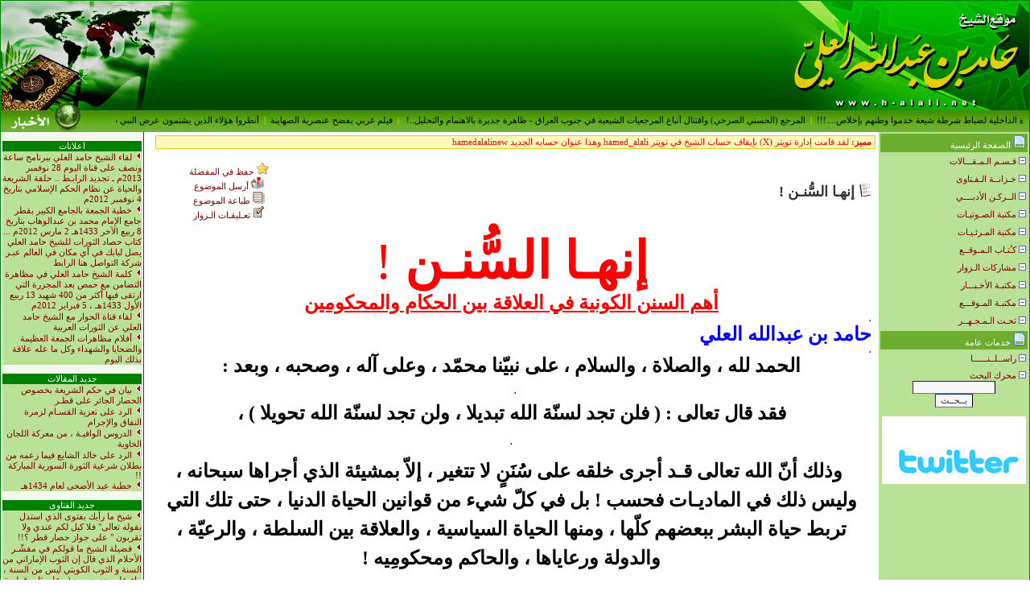

--- FILE ---
content_type: text/html
request_url: http://h-alali.net/m_open.php?id=ceee5b20-aa6f-11e2-814b-1666bf8a76b0
body_size: 43955
content:
<html dir="rtl">
<head>
<meta http-equiv="Content-Type" content="text/html; charset=windows-1256">
<META HTTP-EQUIV="Pragma" CONTENT="no-cache">
<meta http-equiv="Content-Language" content="ar-kw">
<title>:::. موقع الشيخ حامد بن عبدالله العلي .:::</title>
	<STYLE>
TD
{ font-family: MS Sans Serif;
  font-size: 8pt;
  color: #373535;
}
A:link {
 font-size : 8pt; color : #800000; FONT-FAMILY: MS Sans Serif; TEXT-DECORATION: none
}
A:visited {
 font-size : 8pt; color : #800000; FONT-FAMILY: MS Sans Serif;; TEXT-DECORATION: none
}
A:hover {
 font-size : 8pt; color : #ff8000; FONT-FAMILY: MS Sans Serif; TEXT-DECORATION: underline
}
 
body {
    scrollbar-face-color:#F2F2F2;
 scrollbar-highlight-color:#F2F2F2;
 scrollbar-3dlight-color:#FFFFFF;
 scrollbar-darkshadow-color:#9B9B9B;
 scrollbar-shadow-color:#F2F2F2;
 scrollbar-arrow-color:#9B9B9B;
 scrollbar-track-color:#E2E2E2;
 font-family: Tahoma;
 font-size:  x-small;
 font-weight: normal;
}
 
BODY { 
font-size : 8pt; color : #373535; FONT-FAMILY: MS Sans Serif;
 
}
INPUT ,SELECT, TEXTAREA {
 BORDER-RIGHT: 1px outset #373535; BORDER-TOP: 1px outset #003366; FONT-WEIGHT: normal; FONT-SIZE: 11px; BORDER-LEFT: 1px outset #373535; COLOR: #373535; BORDER-BOTTOM: 1px outset #cccccc; FONT-FAMILY: MS Sans Serif; BACKGROUND-COLOR: #f7f7f7
}
 

	</STYLE>  </head>
<body topmargin="0" bgcolor="#FFFFFF" leftmargin="0" rightmargin="0" bottommargin="0">

<script>

 function isEmpty(str)
    {
        var i;
        var len;
        if( str == null )
            return true;

        len = str.length;
        for( var i=0; i<len; i++ )
           {
            if( str.charAt(i) != ' ')
                return false;
        }

        return true;
    }
 </script>
 
 <script>
   
function check4()
    {
        searchw = document.fullsearch.search_text.value;
        searchlen = document.fullsearch.search_text.value.length;
    
        if( isEmpty(searchw))
            {
            alert('الرجاء ادخل كلمة البحث المطلوبة بشرط أن لا تقل عن 4 أحرف');
       document.fullsearch.search_text.focus();
            return false;
            }
            
        if( searchlen < 4)
            {
            alert('كلمة البحث قصيرة جداً ، الرجاء ادخال كلمة لا تقل عن 4 أحرف');
       document.fullsearch.search_text.focus();
            return false;
            }
            
           }

</script>

<div align="right">
<table border="1" width="100%" id="table1" cellpadding="0" style="border-collapse: collapse" bordercolor="#008000">
<tr>
<td>

<table border="0" width="100%" id="table2" cellspacing="0" cellpadding="0">
<tr>
<td width="328" background="images/index_02.gif">
<img border="0" src="images/index_06.gif" width="93" height="136"><img border="0" src="images/index_05.gif" width="96" height="136"><img border="0" src="images/index_04.gif" width="139" height="136"></td>
<td background="images/index_02.gif">&nbsp;</td>
<td background="images/index_02.gif" width="266">
<p align="left">
<img border="0" src="images/index_01.gif" width="266" height="136"></td>
</tr>
</table>

<table border="0" width="100%" id="table3" style="border-collapse: collapse" cellspacing="0" cellpadding="0">
<tr>
<td background="images/index_08.gif" dir="ltr" valign="middle">
&nbsp;<marquee direction="right" scrolldelay="120" onmouseover="this.stop();" onmouseout="this.start();" style="color: #E4D101" width="99%"><a href="n_open.php?id=e5339e1e-37b4-11e2-9f70-f64b92fc3822" target="_blank"><font color=black dir=rtl>انتقلت الأخبار إلى حساب التويتر حيث ننشر هناك على حساب الشيخ ما يستجـد والله الموفق</font></a>&nbsp; <b>|</b> &nbsp;<a href="n_open.php?id=cdc05344-0e33-11e2-a1b5-d1f76207fcdc" target="_blank"><font color=black dir=rtl>انتقلت الأخبار إلى حساب التويتر حيث ننشر هناك على حساب الشيخ ما يستجـد والله الموفق</font></a>&nbsp; <b>|</b> &nbsp;<a href="n_open.php?id=c5a1d88a-de23-11e1-bd82-476a41065ab4" target="_blank"><font color=black dir=rtl>انتقلت الأخبار إلى حساب التويتر حيث ننشر هناك على حساب الشيخ ما يستجـد والله الموفق</font></a>&nbsp; <b>|</b> &nbsp;<a href="n_open.php?id=f57e24a8-d0f6-11e1-bd82-476a41065ab4" target="_blank"><font color=black dir=rtl>انتقلت الأخبار إلى حساب التويتر حيث ننشر هناك على حساب الشيخ ما يستجـد والله الموفق</font></a>&nbsp; <b>|</b> &nbsp;<a href="n_open.php?id=769dc8dc-80ce-11e1-ac49-09a213761a1e" target="_blank"><font color=black dir=rtl>انتقلت الأخبار إلى حساب التويتر حيث ننشر هناك على حساب الشيخ ما يستجـد والله الموفق</font></a>&nbsp; <b>|</b> &nbsp;<a href="n_open.php?id=6a7c45e4-6f8d-11e1-ac49-09a213761a1e" target="_blank"><font color=black dir=rtl>أنظروا هؤلاء الذين يشتمون عرض النبي صلى الله عليه وسلم ، في شمال شرق إيران يزورون مقابر عليها الشواهد : أعضاء تناسلية وعلى بعض الأضرحة صورة الخميني !!</font></a>&nbsp; <b>|</b> &nbsp;<a href="n_open.php?id=ebd74aa4-683e-11e1-ac49-09a213761a1e" target="_blank"><font color=black dir=rtl>فيلم غربي يفضح عنصرية الصهاينة</font></a>&nbsp; <b>|</b> &nbsp;<a href="n_open.php?id=d31a3706-371a-11e1-a1c4-e5cc502ceb18" target="_blank"><font color=black dir=rtl>المرجع (الحسني الصرخي) واقتتال أتباع المرجعيات الشيعية في جنوب العراق - ظاهرة جديرة بالاهتمام والتحليل..! </font></a>&nbsp; <b>|</b> &nbsp;<a href="n_open.php?id=9d00e916-aa4e-11e0-9093-21acfbe486f2" target="_blank"><font color=black dir=rtl>بربكم ماذا أقول للإمام الخميني يوم القيامة؟ هذا ما قاله عدنان الأسدي وكيل وزارة الداخلية لضباط شرطة شيعة خدموا وطنهم بإخلاص....!!!</font></a>&nbsp; <b>|</b> &nbsp;<a href="n_open.php?id=0a5949c2-7f3e-11e0-8c00-dfe4d99352e4" target="_blank"><font color=black dir=rtl>(حسن نصر اللاة) يقول: مايحدث في حمص المنكوبة هو مجرد فبركات إعلامية..! - تفضل شوف الفلم يا أعمى البصر والبصيرة.. تحذير: مشاهد مؤلمة</font></a>&nbsp; <b>|</b> &nbsp;<a href="n_open.php?id=f264be62-2b11-11e0-979f-cf6fbd66c7b2" target="_blank"><font color=black dir=rtl>شهادة شاهد عيان شارك في مذبحة حماة</font></a>&nbsp; <b>|</b> &nbsp;</marquee></td>
<td width="73" valign="top" background="images/index_08.gif" dir="ltr">
<img border="0" src="images/index_07.gif" width="140" height="27"></td>
</tr>
</table>

<table border="0" width="100%" id="table4" cellpadding="0" cellspacing="0">
<tr>
<td width="135" align="right" valign="top" bgcolor="#BAE296">

<table border="0" width="135" id="table6" cellpadding="2">
<tr>
<td height="20" bgcolor="#6DAE30">
<img border="0" src="images/page_green.png" width="16" height="16">&nbsp;<a href="/"><font color="#FFFFFF">الصفحة الرئيسية</font></a></td>
</tr>
<tr>
<td height="20">
<img border="0" src="images/b_minus.png" width="9" height="9">&nbsp;<a href="m_index.php">قـسـم الـمـقـــالات</a></td>
</tr>
<tr>
<td height="20">
<img border="0" src="images/b_minus.png" width="9" height="9">&nbsp;<a href="f_index.php">خـزانــة الـفـتاوى</a></td>
</tr>
<tr>
<td height="20">
<img border="0" src="images/b_minus.png" width="9" height="9">&nbsp;<a href="q_index.php">الــركـن الأدبــــي</a></td>
</tr>
<tr>
<td height="20">
<img border="0" src="images/b_minus.png" width="9" height="9">&nbsp;<a href="snd_index.php">مكتبة الصـوتيـات</a></td>
</tr>
<tr>
<td height="20">
<img border="0" src="images/b_minus.png" width="9" height="9">&nbsp;<a href="vid_index.php">مكتبة المـرئـيـات</a></td>
</tr>
<tr>
<td height="20">
<img border="0" src="images/b_minus.png" width="9" height="9">&nbsp;<a href="z2_index.php">كـُتـاب الـمـوقــع</td>
</tr>
<tr>
<td height="20">
<img border="0" src="images/b_minus.png" width="9" height="9">&nbsp;<a href="z_index.php">مشاركات الـزوار</td>
</tr>
<tr>
<td height="20">
<img border="0" src="images/b_minus.png" width="9" height="9">&nbsp;<a href="n_index.php">مكتبـة الأخـبـــار</td>
</tr>
<tr>
<td height="20">
<img border="0" src="images/b_minus.png" width="9" height="9">&nbsp;<a href="b_index.php">مكتبـة المـوقـــع</td>
</tr>
<tr>
<td height="20">
<img border="0" src="images/b_minus.png" width="9" height="9">&nbsp;<a href="j_index.php">تحـت الـمـجـهــر</td>
</tr>

<tr>
<td height="20" bgcolor="#6DAE30">
<img border="0" src="images/page_green.png" width="16" height="16">&nbsp;<font color="#FFFFFF">خدمات عامة</font></td>
</tr>
<tr>
<td height="20">
<img border="0" src="images/b_minus.png" width="9" height="9">&nbsp;<a href="contact.php">راســلــنــــــا</a></td>
</tr>
<tr>
<td height="20">
<img border="0" src="images/b_minus.png" width="9" height="9">&nbsp;<a href="#">محرك البحث</a>


<div align="center">
	<table border="0" width="100%" cellpadding="0" style="border-collapse: collapse">
		<tr>
			<td align="center">
			<form method="POST" action="search.php" name="fullsearch" onsubmit="return check4()">
				<p><input type="text" name="search_text" size="15"><br>
				<input type="submit" value="بــحــث" name="B1"></p>
			</form>
			</td>
		</tr>
		<tr>
			<td align="center">
			 <a href="http://twitter.com/Hamed_Alali" target="_blank"> <img border="0" src="images/twitter_salafsoft.gif"> </a>
			</td>
		</tr>
	</table>

</div>




</td>
</tr>
</table>

</td>
<td align="right" valign="top">

<table border="0" width="99%" id="table5" cellpadding="2">
<tr>
<td>
<table border="1" width="100%" id="table9" cellspacing="1" bgcolor="#FFFABB" bordercolor="#E4D101" style="border-collapse: collapse">
<tr>
<td><font color="#FF0000"><b>&nbsp;مميز: </b> لقد قامت إدارة تويتر (X) بإيقاف حساب الشيخ في تويتر hamed_alali
وهذا عنوان حسابه الجديد
hamedalalinew</font></td>
</tr>
</table>
</td>
</tr>
</table>
<br><table border="0" width="100%" id="table1" cellpadding="0">
<tr>
<td align="right"><span lang="ar-sa">&nbsp;
<img border="0" src="images/icon1.gif" width="16" height="16">&nbsp;
</span><b><font face="Arial" size="4">إنهـا السُّنـن !</font></b></td>
<td align="right" valign="top" width="207">
<p align="center">
<img border="0" src="images/icon_favorites.gif" width="15" height="15">
<span lang="ar-sa"><a href="#" onclick="window.external.AddFavorite(location.href, 'إنهـا السُّنـن !');" style="cursor:hand">حفظ في المفضلة</a><br>
</span>
<img border="0" src="images/icon_tell.gif" width="16" height="15"><span lang="ar-sa"> 
<a href="sendto.php">أرسل الموضوع</a><br>
</span>
<img border="0" src="images/icon_print.gif" width="15" height="15"><span lang="ar-sa"> 
<a href="m_print.php?id=ceee5b20-aa6f-11e2-814b-1666bf8a76b0" target="_blank">طباعة الموضوع</a></span>
<br>
<img border="0" src="images/icon3.gif" width="16" height="15"><span lang="ar-sa"> 
<a href="#comments" target="_self">تعـليقـات الـزوار</a>
</span>
</td>
</tr>
</table>
<br>
<div align="center"><table border="0" width="98%" id="table1" cellspacing="0" cellpadding="0" style="border-collapse: collapse" bordercolor="#808080"><tr><td align="right" valign="top"><div dir="rtl" align="center"><strong><span style="FONT-FAMILY: 'Traditional Arabic'; COLOR: red; FONT-SIZE: 48pt">إنهـا السُّنـن</span></strong><span style="FONT-FAMILY: 'Traditional Arabic'; FONT-SIZE: 48pt"> <span style="COLOR: red">!</span></span></div>
<div dir="rtl" align="center"><span style="FONT-FAMILY: 'Traditional Arabic'; FONT-SIZE: 48pt"><span style="COLOR: red"><strong><font size="5"><u>أهم السنن الكونية&nbsp;في&nbsp;العلاقة بين الحكام والمحكومين</u></font></strong></span></span></div>
<div dir="rtl" align="center">
<div dir="rtl" align="right">
<div dir="rtl" align="right"><span style="FONT-FAMILY: 'Traditional Arabic'; FONT-SIZE: 48pt"><strong><span style="FONT-FAMILY: 'Traditional Arabic'; COLOR: blue; FONT-SIZE: 18pt"><font size="1">.</font></span></strong></span></div>
<div dir="rtl" align="right"><span style="FONT-FAMILY: 'Traditional Arabic'; FONT-SIZE: 48pt"><strong><span style="FONT-FAMILY: 'Traditional Arabic'; COLOR: blue; FONT-SIZE: 18pt">حامد بن عبدالله العلي</span></strong></span></div>
<div dir="rtl" align="right"><span style="FONT-FAMILY: 'Traditional Arabic'; FONT-SIZE: 48pt"><strong><span style="FONT-FAMILY: 'Traditional Arabic'; COLOR: blue; FONT-SIZE: 18pt"><font size="1">.</font></span></strong></span></div>
<div dir="rtl" align="center"><strong><span style="FONT-FAMILY: 'Traditional Arabic'; COLOR: black; FONT-SIZE: 18pt">الحمد لله ، والصلاة ، والسلام ، على نبيّنا محمّد ، وعلى آله ، وصحبه ، وبعد :</span></strong></div>
<div dir="rtl" align="center"><strong><span style="FONT-FAMILY: 'Traditional Arabic'; COLOR: black; FONT-SIZE: 18pt"><font size="1">.</font>&nbsp;</span></strong><strong>&nbsp;</strong></div>
<div style="TEXT-ALIGN: center; LINE-HEIGHT: 150%" dir="rtl" align="center"><strong><span style="LINE-HEIGHT: 150%; FONT-FAMILY: 'Traditional Arabic'; COLOR: black; FONT-SIZE: 18pt">فقد قال تعالى : ( فلن تجد لسنّة الله تبديلا ، ولن تجد لسنّة الله تحويلا )&nbsp;،</span></strong></div>
<div style="TEXT-ALIGN: center; LINE-HEIGHT: 150%" dir="rtl" align="center"><strong><span style="LINE-HEIGHT: 150%; FONT-FAMILY: 'Traditional Arabic'; COLOR: black; FONT-SIZE: 18pt"><font size="1">.</font></span></strong></div>
<div style="TEXT-ALIGN: center; LINE-HEIGHT: 150%" dir="rtl" align="center"><strong><span style="LINE-HEIGHT: 150%; FONT-FAMILY: 'Traditional Arabic'; COLOR: black; FONT-SIZE: 18pt">&nbsp;وذلك أنّ الله تعالى قـد أجرى خلقه على سُنَنٍ لا تتغير ،&nbsp;إلاّ بمشيئة الذي أجراها سبحانه ، وليس ذلك في الماديـات فحسب ! </span></strong><strong><span style="LINE-HEIGHT: 150%; FONT-FAMILY: 'Traditional Arabic'; COLOR: black; FONT-SIZE: 18pt">بل في كلّ شيء من قوانين الحياة الدنيا ، حتى تلك التي تربط حياة البشر ببعضهم كلّها ، ومنها الحياة السياسية ، والعلاقة بين السلطة ، والرعيّة ، والدولة ورعاياها ، والحاكم ومحكومِيه ! </span></strong></div>
<div style="TEXT-ALIGN: center; LINE-HEIGHT: 150%" dir="rtl" align="center"><strong><span style="LINE-HEIGHT: 150%; FONT-FAMILY: 'Traditional Arabic'; COLOR: black; FONT-SIZE: 18pt"><font size="1">.</font></span></strong></div>
<div style="TEXT-ALIGN: center; LINE-HEIGHT: 150%" dir="rtl" align="center"><strong><span style="LINE-HEIGHT: 150%; FONT-FAMILY: 'Traditional Arabic'; COLOR: black; FONT-SIZE: 18pt">ولاريب أنّ من أعظم أسباب النجاح ، معرفة سنن الله في الحياة ، والتفاعل معها انسجاما ، أخذاً بها ، واستعمالاً لها ، وبناء المشاريع على أساسها.</span></strong></div>
<div style="TEXT-ALIGN: center; LINE-HEIGHT: 150%" dir="rtl" align="center"><strong>&nbsp;</strong></div>
<div style="TEXT-ALIGN: center; LINE-HEIGHT: 150%" dir="rtl" align="center"><strong><span style="LINE-HEIGHT: 150%; FONT-FAMILY: 'Traditional Arabic'; COLOR: black; FONT-SIZE: 18pt">ولهذا قال تعالى عن ذي القرنين ( إنـّا مكنـّا له في الأرض ، وآتيناه من كلّ شيء سبباً ) ، وإنمـّا مُكّن في الأرض ، لما أعطي أسباب التمكين .</span></strong></div>
<div style="TEXT-ALIGN: center; LINE-HEIGHT: 150%" dir="rtl" align="center"><strong><span style="LINE-HEIGHT: 150%; FONT-FAMILY: 'Traditional Arabic'; COLOR: black; FONT-SIZE: 18pt"><font size="1">.</font></span></strong></div>
<div style="TEXT-ALIGN: center; LINE-HEIGHT: 150%" dir="rtl" align="center"><strong><span style="LINE-HEIGHT: 150%; FONT-FAMILY: 'Traditional Arabic'; COLOR: black; FONT-SIZE: 18pt">وليت شعري ، كم يخطيء المتحمّسون المخلصون من بناة المشاريع الإسلامية ، &nbsp;عندما يقول قائلهم : ( نحن أقمنا هذا لنصر الدين ولرفع كلمة الله ، ولن يسقط ) ، متناسين أو غافلين ، عن أنّ الله تعالى لاينصر من فرّط بالأسباب ، وأضاع الإستفادة من وسائل العصر ، ومن أسباب القوة فيه ، التي تسبقها قراءةٌ واعية لواقعـه&nbsp;</span></strong></div>
<div style="TEXT-ALIGN: center; LINE-HEIGHT: 150%" dir="rtl" align="center"><strong><span style="LINE-HEIGHT: 150%; FONT-FAMILY: 'Traditional Arabic'; COLOR: black; FONT-SIZE: 18pt"><font size="1">.</font></span></strong></div>
<div style="TEXT-ALIGN: center; LINE-HEIGHT: 150%" dir="rtl" align="center"><strong><span style="LINE-HEIGHT: 150%; FONT-FAMILY: 'Traditional Arabic'; COLOR: black; FONT-SIZE: 18pt">ولقد رأى خالد بن الوليد رضي الله عنه أنّ أسباب النصر في مؤتة ، غير مواتية ، فآثر الإنسحاب من المعركة ، لمستقبل يكون فيه الإسلام أعظم قوة ، وأقدر ، فكان ما فعله خالد نصراً ، وسماه النبيُّ صلى الله عليه وسلم حينئذ ، سيف الله المسلول ،</span></strong></div>
<div style="TEXT-ALIGN: center; LINE-HEIGHT: 150%" dir="rtl" align="center"><strong><span style="LINE-HEIGHT: 150%; FONT-FAMILY: 'Traditional Arabic'; COLOR: black; FONT-SIZE: 18pt"><font size="1">.</font></span></strong></div>
<div style="TEXT-ALIGN: center; LINE-HEIGHT: 150%" dir="rtl" align="center"><strong><span style="LINE-HEIGHT: 150%; FONT-FAMILY: 'Traditional Arabic'; COLOR: black; FONT-SIZE: 18pt">&nbsp;ولم يقرأ الحسين رضي الله عنه _ وكان من أكرم الناس على الله&nbsp;_&nbsp;المعادلة السياسية قراءةً صحيحة ، فلم يتمَّ أمره ، وقُتل شهيدا بأبي هو أمي !</span></strong></div>
<div style="TEXT-ALIGN: center; LINE-HEIGHT: 150%" dir="rtl" align="center"><strong><span style="LINE-HEIGHT: 150%; FONT-FAMILY: 'Traditional Arabic'; COLOR: black; FONT-SIZE: 18pt"><font size="1">.</font></span></strong></div>
<div style="TEXT-ALIGN: center; LINE-HEIGHT: 150%" dir="rtl" align="center"><strong><span style="LINE-HEIGHT: 150%; FONT-FAMILY: 'Traditional Arabic'; COLOR: black; FONT-SIZE: 18pt">فلستم أيها الإسلاميون بخيرٍ من سيف الله المسلول ، ولا أكرم على الله من الحسين ! ، فإن عجزتم عن استكمال أسباب النجاح الكونيّة ، وتخلفتم عن توفير عوامل النصر القدريّة ، فلن تنجح مشاريعكم مهما كان إخلاصكم قويما ، وحماسكم عظيما!</span></strong></div>
<div style="TEXT-ALIGN: center; LINE-HEIGHT: 150%" dir="rtl" align="center"><strong>&nbsp;</strong></div>
<div style="TEXT-ALIGN: center; LINE-HEIGHT: 150%" dir="rtl" align="center"><strong><span style="LINE-HEIGHT: 150%; FONT-FAMILY: 'Traditional Arabic'; COLOR: black; FONT-SIZE: 18pt">هذا .. وليس هذا المقال لسرد أحكام الشريعة في العلاقة بين الحاكم والمحكوم ، بل في ذكر سننٍ كونيـّة ، قدريـّة ، لاتتغيـّر ، ولا تتبدّل ، كموازين الطبيعة التي أقام الله الخلق عليها .</span></strong></div>
<div style="TEXT-ALIGN: center; LINE-HEIGHT: 150%" dir="rtl" align="center"><strong><span style="LINE-HEIGHT: 150%; FONT-FAMILY: 'Traditional Arabic'; COLOR: black; FONT-SIZE: 18pt"><font size="1">.</font></span></strong></div>
<div style="TEXT-ALIGN: center; LINE-HEIGHT: 150%" dir="rtl" align="center"><strong><span style="LINE-HEIGHT: 150%; FONT-FAMILY: 'Traditional Arabic'; COLOR: black; FONT-SIZE: 18pt">وسواء سكت الناس عنها ، أو نطقوا بها ، وسواء كره الحكام أم سخطوا ، هي ماضية في الخليقة ، مضاء القضاء والقدر ، كتعاقب الليل والنهار ، وجريان الشمس والقمر ،</span></strong></div>
<div style="TEXT-ALIGN: center; LINE-HEIGHT: 150%" dir="rtl" align="center"><strong>&nbsp;</strong></div>
<div style="TEXT-ALIGN: center; LINE-HEIGHT: 150%" dir="rtl" align="center"><strong><span style="LINE-HEIGHT: 150%; FONT-FAMILY: 'Traditional Arabic'; COLOR: black; FONT-SIZE: 18pt">وهذه أهمـها :&nbsp;&nbsp;</span></strong></div>
<div dir="rtl"><strong>&nbsp;</strong></div>
<div style="TEXT-ALIGN: center; LINE-HEIGHT: 150%" dir="rtl" align="center"><strong><span style="LINE-HEIGHT: 150%; FONT-FAMILY: 'Traditional Arabic'; FONT-SIZE: 18pt">1ـ ولاءُ الشعب للسلطة على قدر عدلها فيهم ، وأدائها للأمانة ، ولهذا ذكرت آية طاعة ولاة الأمر ، بعد أمرهم بالعدل ، وأداء الأمانة ، في سورة النساء.</span></strong></div>
<div style="TEXT-ALIGN: center; LINE-HEIGHT: 150%" dir="rtl" align="center"><strong><span style="LINE-HEIGHT: 150%; FONT-FAMILY: 'Traditional Arabic'; FONT-SIZE: 18pt"><font size="1">.</font></span></strong></div>
<div style="TEXT-ALIGN: center; LINE-HEIGHT: 150%" dir="rtl" align="center"><strong><span style="LINE-HEIGHT: 150%; FONT-FAMILY: 'Traditional Arabic'; FONT-SIZE: 18pt">2ـ واحترامهم لها ، على قدر احترامها هي لقوانينها ، ( إنما أهلك الذين من قبلكم ، أنهم إذا سرق فيهم الشريف تركوه ، وإن سرق فيهم الضعيف أقاموا عليه الحد ). </span></strong></div>
<div style="TEXT-ALIGN: center; LINE-HEIGHT: 150%" dir="rtl" align="center"><strong><span style="LINE-HEIGHT: 150%; FONT-FAMILY: 'Traditional Arabic'; FONT-SIZE: 18pt"><font size="1">.</font></span></strong></div>
<div style="TEXT-ALIGN: center; LINE-HEIGHT: 150%" dir="rtl" align="center"><strong><span style="LINE-HEIGHT: 150%; FONT-FAMILY: 'Traditional Arabic'; FONT-SIZE: 18pt">والذي نفسي بيده ، لو جمع الحاكم كلّ مفتٍ&nbsp;يتاجر بدينـه&nbsp;، واستأجر كلّ لسان خطيب منافق مفوّه ، ليكْسرَ هذه السنة الكونية ما استطاع إلى ذلك سبيـلا ، وكيف لعمري ينقض سنة الله تعالى&nbsp;؟!! ولكنهم زعماءُ حمقى ، وبطانة من علماء السوء أشد حمقا منهم !</span></strong></div>
<div style="TEXT-ALIGN: center; LINE-HEIGHT: 150%" dir="rtl" align="center"><strong><span style="LINE-HEIGHT: 150%; FONT-FAMILY: 'Traditional Arabic'; FONT-SIZE: 18pt"><font size="1">.</font></span></strong></div>
<div style="TEXT-ALIGN: center; LINE-HEIGHT: 150%" dir="rtl" align="center"><strong><span style="LINE-HEIGHT: 150%; FONT-FAMILY: 'Traditional Arabic'; FONT-SIZE: 18pt">3ـ وما ظهر في السلطة من انحراف سَرى إلى الناس بحسبه ، سريان العدوى في الأجسـاد ، والوباء في البلاد ،</span></strong></div>
<div style="TEXT-ALIGN: center; LINE-HEIGHT: 150%" dir="rtl" align="center"><strong><span style="LINE-HEIGHT: 150%; FONT-FAMILY: 'Traditional Arabic'; FONT-SIZE: 18pt"><font size="1">.</font></span></strong></div>
<div style="TEXT-ALIGN: center; LINE-HEIGHT: 150%" dir="rtl" align="center"><strong><span style="LINE-HEIGHT: 150%; FONT-FAMILY: 'Traditional Arabic'; FONT-SIZE: 18pt">&nbsp;فما تراه في الناس من فساد ، وخيانة ، إنما هو انعكاس عمّا في السلطة ، كما قال الصديق رضي الله عنه لما سُئل : ما بقاؤنا على هذا الأمر ، قال :&nbsp;( ما استقامت لكم أئمتكم ) ، يعني إذا انحرفوا انحرفتم </span></strong></div>
<div style="TEXT-ALIGN: center; LINE-HEIGHT: 150%" dir="rtl" align="center"><strong><span style="LINE-HEIGHT: 150%; FONT-FAMILY: 'Traditional Arabic'; FONT-SIZE: 18pt"><font size="1">.</font></span></strong></div>
<div style="TEXT-ALIGN: center; LINE-HEIGHT: 150%" dir="rtl" align="center"><strong><span style="LINE-HEIGHT: 150%; FONT-FAMILY: 'Traditional Arabic'; FONT-SIZE: 18pt">وقد قال علي رضي الله عنه &nbsp;، لعمر رضي الله عنه : ( عففت فعفّت رعيّتك ، ولو رتعت لرتعوا ) ، كما أورده ابن كثير في البداية والنهاية وغيره ، وقد قيل ( الناس على دين ملوكها ) !&nbsp;&nbsp;</span></strong></div>
<div style="TEXT-ALIGN: center; LINE-HEIGHT: 150%" dir="rtl" align="center"><strong><span style="LINE-HEIGHT: 150%; FONT-FAMILY: 'Traditional Arabic'; FONT-SIZE: 18pt"><font size="1">.</font></span></strong></div>
<div style="TEXT-ALIGN: center; LINE-HEIGHT: 150%" dir="rtl" align="center"><strong><span style="LINE-HEIGHT: 150%; FONT-FAMILY: 'Traditional Arabic'; FONT-SIZE: 18pt">4ـ والظُّلم لايمضي إلاّ إلى مصرعِهِ ، وعقوبته معجّلةٌ في الدنيا ، ولهذا تسقط الدولة الظالمة وإن مسلمة ، وتدوم العادلة وإن كافرة .</span></strong></div>
<div style="TEXT-ALIGN: center; LINE-HEIGHT: 150%" dir="rtl" align="center"><strong><span style="LINE-HEIGHT: 150%; FONT-FAMILY: 'Traditional Arabic'; FONT-SIZE: 18pt"><font size="1">.</font></span></strong></div>
<div style="TEXT-ALIGN: center; LINE-HEIGHT: 150%" dir="rtl" align="center"><strong><span style="LINE-HEIGHT: 150%; FONT-FAMILY: 'Traditional Arabic'; FONT-SIZE: 18pt">5ـ وفطرةُ الناس على بغض الطغيان ، وكراهية الحاكم المستكبر ، وعلى حبِّ العدل ، والخضوع للحاكم المتواضع للرعية المتحـِّبب إليهم ،&nbsp;ولهذا تسقط الأنظمة التي يُزرع في قلوب الناس بغضها ، ولو بعد حين ، وإذا أردت أن تتنبأ بقرب&nbsp;السقوط فقس&nbsp;على ما يُلقى على ألسنة الناس من&nbsp;ألفاظ البغض !&nbsp;ومهما استعملت السلطة من وسائل القمع ، والترهيب ، فلن ينفعها حينئذٍ ، وكم في سقوط فرعون مصر حسني من عبر .</span></strong></div>
<div style="TEXT-ALIGN: center; LINE-HEIGHT: 150%" dir="rtl" align="center"><strong><span style="LINE-HEIGHT: 150%; FONT-FAMILY: 'Traditional Arabic'; FONT-SIZE: 18pt"><font size="1">.</font></span></strong></div>
<div style="TEXT-ALIGN: center; LINE-HEIGHT: 150%" dir="rtl" align="center"><strong><span style="LINE-HEIGHT: 150%; FONT-FAMILY: 'Traditional Arabic'; FONT-SIZE: 18pt">6ـ وكلّما سكت الشعب عن الظالم عوقبوا بطول أمد ظُلْمِه ، وارتفاع تكلفة إزالتهِ ، وهذا معنى قولهم&nbsp;_ وليس بحديث_ ( كما تكونوا&nbsp;يُولىّ عليكم ) أي بسكوتكم عن الظالم تستحقونه جزاء وفاقا !</span></strong></div>
<div style="TEXT-ALIGN: center; LINE-HEIGHT: 150%" dir="rtl" align="center"><strong><span style="LINE-HEIGHT: 150%; FONT-FAMILY: 'Traditional Arabic'; FONT-SIZE: 18pt"><font size="1">.</font></span></strong></div>
<div style="TEXT-ALIGN: center; LINE-HEIGHT: 150%" dir="rtl" align="center"><strong><span style="LINE-HEIGHT: 150%; FONT-FAMILY: 'Traditional Arabic'; FONT-SIZE: 18pt">7ـ والإستبداد مفضٍ إلى سوء العواقب.</span></strong></div>
<div style="TEXT-ALIGN: center; LINE-HEIGHT: 150%" dir="rtl" align="center"><strong><span style="LINE-HEIGHT: 150%; FONT-FAMILY: 'Traditional Arabic'; FONT-SIZE: 18pt"><font size="1">.</font></span></strong></div>
<div style="TEXT-ALIGN: center; LINE-HEIGHT: 150%" dir="rtl" align="center"><strong><span style="LINE-HEIGHT: 150%; FONT-FAMILY: 'Traditional Arabic'; FONT-SIZE: 18pt">8ـ والشورى مفضية إلى حسن العواقب ، حتى في غير الخير ، فإنها تقلّل الشر! كما أخوة يوسف ، تشاوروا فلم يقتلوه وألقوه في الجب !</span></strong></div>
<div style="TEXT-ALIGN: center; LINE-HEIGHT: 150%" dir="rtl" align="center"><strong><span style="LINE-HEIGHT: 150%; FONT-FAMILY: 'Traditional Arabic'; FONT-SIZE: 18pt"><font size="1">.</font>&nbsp;</span></strong></div>
<div style="TEXT-ALIGN: center; LINE-HEIGHT: 150%" dir="rtl" align="center"><strong><span style="LINE-HEIGHT: 150%; FONT-FAMILY: 'Traditional Arabic'; FONT-SIZE: 18pt">ولهذا لما أمر الله بالشـورى ، وسَّطَها بين أعظم ركنين بعد الشهادتين ، إقامة الصلاة ، وإيتاء الزكاة ، ( وأقاموا الصلاة وأمرهم شورى بينهم ومما رزقناهم ينفقون ) ، وجعلها واجبة على أمة الإسلام ، إذ العقول الجماعية أقرب إلى الهدى ، وأدنى إلى الصـواب .</span></strong></div>
<div style="TEXT-ALIGN: center; LINE-HEIGHT: 150%" dir="rtl" align="center"><strong><span style="LINE-HEIGHT: 150%; FONT-FAMILY: 'Traditional Arabic'; FONT-SIZE: 18pt"><font size="1">.</font></span></strong></div>
<div style="TEXT-ALIGN: center; LINE-HEIGHT: 150%" dir="rtl" align="center"><strong><span style="LINE-HEIGHT: 150%; FONT-FAMILY: 'Traditional Arabic'; FONT-SIZE: 18pt">8ـ وثلاثٌ تدورُ على أهلها ، &nbsp;مكر السوء : ( ولايحيق المكر السيّء إلاّ بأهلِهِ) ، والغدر : &nbsp;( ومن نكث فإنما ينكث على نفسه ) ، والبغي : ( يا أيها الناس إنما بغيكم على أنفسكم ) </span></strong></div>
<div style="TEXT-ALIGN: center; LINE-HEIGHT: 150%" dir="rtl" align="center"><strong><span style="LINE-HEIGHT: 150%; FONT-FAMILY: 'Traditional Arabic'; FONT-SIZE: 18pt"><font size="1">.</font></span></strong></div>
<div style="TEXT-ALIGN: center; LINE-HEIGHT: 150%" dir="rtl" align="center"><strong><span style="LINE-HEIGHT: 150%; FONT-FAMILY: 'Traditional Arabic'; FONT-SIZE: 18pt">10 ـ وتسقط الدول إذا انقطع الانسجام بينها ، والشعب ، ولهذا كلما كانت السلطة نتيجة الفرز الفطري للمجتمعات ، أعني في تسيُّـدِ من هو أعلى في سلُّم المؤهّلات ، استمرت حالة الإستقرار فيها ، وتنحلّ عراهـا إذا آلت السلطة إلى التوريث الذي يعطّل هذه السنّة الفطرية ، إلا إذا كان التوريث يورّث معه تلك المؤهّلات ، منسجما مع رضا الشعب عن طواعية</span></strong></div>
<div style="TEXT-ALIGN: center; LINE-HEIGHT: 150%" dir="rtl" align="center"><strong><strong><span style="LINE-HEIGHT: 150%; FONT-FAMILY: 'Traditional Arabic'; FONT-SIZE: 18pt"><font size="1">.</font></span></strong></strong></div>
<div style="TEXT-ALIGN: center; LINE-HEIGHT: 150%" dir="rtl" align="center"><strong><span style="LINE-HEIGHT: 150%; FONT-FAMILY: 'Traditional Arabic'; FONT-SIZE: 18pt">11 ـ وإنما يطول بقاء نظام الحكم ما جمع سلطانُه بين قوّة حليم ، ورفِقْ حازم ،&nbsp;ومشورة رشيد ، وعدل قدوة.</span></strong></div>
<div style="TEXT-ALIGN: center; LINE-HEIGHT: 150%" dir="rtl" align="center"><strong><span style="LINE-HEIGHT: 150%; FONT-FAMILY: 'Traditional Arabic'; FONT-SIZE: 18pt"><font size="1">.</font></span></strong></div>
<div style="TEXT-ALIGN: center; LINE-HEIGHT: 150%" dir="rtl" align="center"><strong><span style="LINE-HEIGHT: 150%; FONT-FAMILY: 'Traditional Arabic'; FONT-SIZE: 18pt">12 ـ ومن صلحت سريرتُه للإصلاح أيّـدَه الله بحبِّ الناس ، ووفقه : ( إن يريدا إصلاحاً يوفـّق الله بينهما ) ، وهذا بين الزوجين فكيف بالإصلاح العام&nbsp;؟! ولهذا قال تعالى على لسان نبيّه شعيب الموصوف بخطيب الأنبياء ، معقّبا بالتوفيق على إرادة الإصلاح : ( إن أريد إلاّ الإصلاح ما استطعت ، وما توفيقي إلا بالله ).</span></strong></div>
<div style="TEXT-ALIGN: center; LINE-HEIGHT: 150%" dir="rtl" align="center"><strong><span style="LINE-HEIGHT: 150%; FONT-FAMILY: 'Traditional Arabic'; FONT-SIZE: 18pt"><font size="1">.</font></span></strong></div>
<div style="TEXT-ALIGN: center; LINE-HEIGHT: 150%" dir="rtl" align="center"><strong><span style="LINE-HEIGHT: 150%; FONT-FAMILY: 'Traditional Arabic'; FONT-SIZE: 18pt">13ـ ومن انطوي قلبُه على أراد الإفساد صار إلى السفول ، والخيبة ، قال تعالى : ( إنّ الله لايصلح عمل المفسدين ) .</span></strong></div>
<div style="TEXT-ALIGN: center; LINE-HEIGHT: 150%" dir="rtl" align="center"><strong><span style="LINE-HEIGHT: 150%; FONT-FAMILY: 'Traditional Arabic'; FONT-SIZE: 18pt"><font size="1">.</font></span></strong></div>
<div style="TEXT-ALIGN: center; LINE-HEIGHT: 150%" dir="rtl" align="center"><strong><span style="LINE-HEIGHT: 150%; FONT-FAMILY: 'Traditional Arabic'; FONT-SIZE: 18pt">14ـ ومن حسُنت نيّتـُهُ لإصلاح رعيّتهِ ، وصدقت أمانتُه فيهم ، أظهر الله ذلك على فلتات لسانه ، وحُسْن أعماله ، ونطقت به ألسنة الناس ، وانشرحت له صدورهم ، و العكس بالعكس .</span></strong></div>
<div style="TEXT-ALIGN: center; LINE-HEIGHT: 150%" dir="rtl" align="center"><strong><span style="LINE-HEIGHT: 150%; FONT-FAMILY: 'Traditional Arabic'; FONT-SIZE: 18pt"><font size="1">.</font></span></strong></div>
<div style="TEXT-ALIGN: center; LINE-HEIGHT: 150%" dir="rtl" align="center"><strong><span style="LINE-HEIGHT: 150%; FONT-FAMILY: 'Traditional Arabic'; FONT-SIZE: 18pt">وهذا في كلّ قائد ، وليس في السلطان فحسـب .</span></strong></div>
<div style="TEXT-ALIGN: center; LINE-HEIGHT: 150%" dir="rtl" align="center"><strong><span style="LINE-HEIGHT: 150%; FONT-FAMILY: 'Traditional Arabic'; FONT-SIZE: 18pt"><font size="1">.</font></span></strong></div>
<div style="TEXT-ALIGN: center; LINE-HEIGHT: 150%" dir="rtl" align="center"><strong><span style="LINE-HEIGHT: 150%; FONT-FAMILY: 'Traditional Arabic'; FONT-SIZE: 18pt">15ـ وتتجاوز الشعوب أخطـاء السلطة إذا عظُمت حسناتها ، وأما حَسَنةُ الحسنات فهي حماية الرعية من بغي الناس على بعضهم ، ومن غائلة العدوّ الخارجي ، وحفظها الضرورات ،&nbsp;ولهذا تسامح العلماء في حضارتنا ، فيما مضى ، في شروط الحاكم مع هذه الحسنة العُظمى ، فإن غدت السلطة هي الباغية على الناس ، جرت عليها سنّة الله في البغي .</span></strong></div>
<div style="TEXT-ALIGN: center; LINE-HEIGHT: 150%" dir="rtl" align="center"><strong><span style="LINE-HEIGHT: 150%; FONT-FAMILY: 'Traditional Arabic'; FONT-SIZE: 18pt"><font size="1">.</font></span></strong></div>
<div style="TEXT-ALIGN: center; LINE-HEIGHT: 150%" dir="rtl" align="center"><strong><span style="LINE-HEIGHT: 150%; FONT-FAMILY: 'Traditional Arabic'; FONT-SIZE: 18pt">16ـ وكلّما كان في الناس قائمون بالقسط ، ودعاة للإصلاح ، ومنكرون للبغي ، وناكرون للفساد ، تأخرت عقوبة الظلم ، والعكس بالعكس ، ( وما كان ربك ليهلك القرى بظلم ، وأهلها مصلحون ) .</span></strong></div>
<div style="TEXT-ALIGN: center; LINE-HEIGHT: 150%" dir="rtl" align="center"><strong><span style="LINE-HEIGHT: 150%; FONT-FAMILY: 'Traditional Arabic'; FONT-SIZE: 18pt"><font size="1">.</font></span></strong></div>
<div style="TEXT-ALIGN: center; LINE-HEIGHT: 150%" dir="rtl" align="center"><strong><span style="LINE-HEIGHT: 150%; FONT-FAMILY: 'Traditional Arabic'; FONT-SIZE: 18pt">17 ـ وكلّما كانت أمور الدولة منوطةٌ بالأمناء الكبار ذوي العقول النيـّرة ، والتجارب &nbsp;، مستعينين بحماس الشباب ، صلُحت ، فإن آلت إلى الصغار اضطربت ، كما ورد في ذم إمارة الصبيان ، وهذا أيضا في شأن العلم &nbsp;،ولهذا ورد من أشراط الساعة أن يُطلب العلم عند الأصاغـر !</span></strong></div>
<div style="TEXT-ALIGN: center; LINE-HEIGHT: 150%" dir="rtl" align="center"><strong><span style="LINE-HEIGHT: 150%; FONT-FAMILY: 'Traditional Arabic'; FONT-SIZE: 18pt"><font size="1">.</font></span></strong></div>
<div style="TEXT-ALIGN: center; LINE-HEIGHT: 150%" dir="rtl" align="center"><strong><span style="LINE-HEIGHT: 150%; FONT-FAMILY: 'Traditional Arabic'; FONT-SIZE: 18pt">18ـ والسلطة مثل السُّوق يُجبى إليها ما يَنفـُق فيها ، فإذا رأيت الحاكم حوله ذوو الخيانة ، وضعف الديانة ، فقد وَجدوا عنده مـا تروج به بضاعتُهم ، والعكس .</span></strong></div>
<div style="TEXT-ALIGN: center; LINE-HEIGHT: 150%" dir="rtl" align="center"><strong><span style="LINE-HEIGHT: 150%; FONT-FAMILY: 'Traditional Arabic'; FONT-SIZE: 18pt"><font size="1">.</font></span></strong></div>
<div style="TEXT-ALIGN: center; LINE-HEIGHT: 150%" dir="rtl" align="center"><strong><span style="LINE-HEIGHT: 150%; FONT-FAMILY: 'Traditional Arabic'; FONT-SIZE: 18pt">19ـ&nbsp;وكلّما كانت السلطة أجمع لمؤهلات القيادة ارتقت بالشعب ، وعلى قدر ما يرونها في أنفسهم ، أعلى منهم ، يتطلَّبون معالي الأمور ، فيعتلون مدارج المجد .</span></strong></div>
<div style="TEXT-ALIGN: center; LINE-HEIGHT: 150%" dir="rtl" align="center"><strong><span style="LINE-HEIGHT: 150%; FONT-FAMILY: 'Traditional Arabic'; FONT-SIZE: 18pt"><font size="1">.</font></span></strong></div>
<div style="TEXT-ALIGN: center; LINE-HEIGHT: 150%" dir="rtl" align="center"><strong><span style="LINE-HEIGHT: 150%; FONT-FAMILY: 'Traditional Arabic'; FONT-SIZE: 18pt">20ـ وعـزُّ الدولة _ ولاريب نحن المسلمون نقول بعد الله ، غير أنّ هذه سننٌ جارية على كلّ البشر _ باستغنائها بسلاحها ، وبعقول مفكّريها ، وبسواعد أبنائها ، وبقوة إقتصادها ،&nbsp;فإنّ فقدت بعض هذه ، أو اعتمدت على غيرها ذلّت له بقدر ذلك </span></strong></div>
<div style="TEXT-ALIGN: center; LINE-HEIGHT: 150%" dir="rtl" align="center"><strong><span style="LINE-HEIGHT: 150%; FONT-FAMILY: 'Traditional Arabic'; FONT-SIZE: 18pt"><font size="1">.</font></span></strong></div>
<div style="TEXT-ALIGN: center; LINE-HEIGHT: 150%" dir="rtl" align="center"><strong><span style="LINE-HEIGHT: 150%; FONT-FAMILY: 'Traditional Arabic'; FONT-SIZE: 18pt">21ـ ولاشيء يفجـّر الثورات بالشعوب كمظالم تنتشر ، وأُذُن سلطة صمّاء عن نهب الثروة ، وترك العباد في فقر ، وحرمان ، وبطالة ، فكيف إذا كانت هي الناهبة ، العابثة بثروة الوطـن ؟!</span></strong></div>
<div style="TEXT-ALIGN: center; LINE-HEIGHT: 150%" dir="rtl" align="center"><strong><span style="LINE-HEIGHT: 150%; FONT-FAMILY: 'Traditional Arabic'; FONT-SIZE: 18pt"><font size="1">.</font></span></strong></div>
<div style="TEXT-ALIGN: center; LINE-HEIGHT: 150%" dir="rtl" align="center"><strong><span style="LINE-HEIGHT: 150%; FONT-FAMILY: 'Traditional Arabic'; FONT-SIZE: 18pt">22ـ وكلّما ارتقت الشعوب بعقولها ، وتطوّرت معرفتها بوسائل تحسين سُبُـل الحياة الكريمـة ، وبنُظُم إدارة الشئون العامة ، طلبت أنظمة حُكْمٍ أقدر على تحقيق أحلامها ، ورفضت ثقافة القطيع ، وتحرّرت من عبودية الأنظمـة المستبدة ، وهذا هو إكسير الثورات ، ووقود التغيُّرات السياسية العظمى.</span></strong></div>
<div style="TEXT-ALIGN: center; LINE-HEIGHT: 150%" dir="rtl" align="center"><strong><span style="LINE-HEIGHT: 150%; FONT-FAMILY: 'Traditional Arabic'; FONT-SIZE: 18pt"><font size="1">.</font></span></strong></div>
<div style="TEXT-ALIGN: center; LINE-HEIGHT: 150%" dir="rtl" align="center"><strong><span style="LINE-HEIGHT: 150%; FONT-FAMILY: 'Traditional Arabic'; FONT-SIZE: 18pt">23ـ ولاشيء يدمّر هويّة أمّة ، ويفكّك ثقافتها ، ويقودها إلى الإنقراض ، مثل سلطة لا تجعـل رسالة تلك الأمة هي همها الأكبر ، ولا تحمل مشروع نهضتها وعزّتها&nbsp;على عاتقها ، وكلّ يوم تتأخر الأمة في إزالة تلك السلطة ، إنما تقترب من الهلاك .</span></strong></div>
<div style="TEXT-ALIGN: center; LINE-HEIGHT: 150%" dir="rtl" align="center"><strong><span style="LINE-HEIGHT: 150%; FONT-FAMILY: 'Traditional Arabic'; FONT-SIZE: 18pt"><font size="1">.&nbsp;</font></span></strong></div>
<div style="TEXT-ALIGN: center; LINE-HEIGHT: 150%" dir="rtl" align="center"><strong><span style="LINE-HEIGHT: 150%; FONT-FAMILY: 'Traditional Arabic'; FONT-SIZE: 18pt">هذا ونسأل الله تعالى أن يبصرنا في ديننا ، ويلهمنا معرفة الحق واتباعه ، ورؤية الباطل واجتنابه ، وحسبنا الله ونعم الوكيل نعم المولى ونعم النصيـر &nbsp;</span></strong></div>
</div>
</div><hr>الكاتب: حامد بن عبدالله العلي<br>التاريخ: 21/04/2013<br>عدد القراء: 37459<hr><br><center><a name="comments"><font face="Arial" size="3" color="red"><b>أضف تعليقك على الموضوع</b></font></a></center><br>
<form method="POST" action="">
<table border="0" width="100%" id="table1" cellspacing="3" cellpadding="3" style="border-collapse: collapse" bgcolor="#FFFFCC">
<tr>
<td align="center"><span lang="ar-sa">الاسم الكريم</span></td>
<td><input type="text" name="gusername" size="20"></td>
</tr>
<tr>
<td align="center"><span lang="ar-sa">البريد الإلكتروني</span></td>
<td><input type="text" name="gemail" size="20" dir="ltr"></td>
</tr>
<tr>
<td align="center"><span lang="ar-sa">نص المشاركة</span></td>
<td><textarea rows="6" name="body" cols="35"></textarea></td>
</tr>
<tr>
<td align="center"><span lang="ar-sa">رمز الحماية</span></td>
<td><font color="red" face="Arial" size="3"><b>5884</b></font>&nbsp;&nbsp;<input type="text" name="code" size="20" dir="ltr">
<input type="hidden" name="security" value="5884"></td>
</tr>
<tr>
<td align="center" colspan="2">
<input type="hidden" name="id" value="ceee5b20-aa6f-11e2-814b-1666bf8a76b0">
<input type="submit" value="إضافة" name="B1"></td>
</tr>
</table>
</form>

</td></tr></table></div><br><center><font face="Arial" size="3" color="blue"><b><u>تعليقات القراء الكرام</u></b></font></center><center>
<iframe id="comments" name="comments" width="97%" height="200" scrolling="yes" frameborder="0" src="m_comments.php?id=ceee5b20-aa6f-11e2-814b-1666bf8a76b0"></iframe>
</center>

</td>
<td align="center" valign="top" width="177" bgcolor="#F3FAED" style="border-left-width: 1px; border-right-style: solid; border-right-width: 1px; border-top-width: 1px; border-bottom-width: 1px">&nbsp;

<table border="0" width="98%" id="table8" cellspacing="0" cellpadding="0" bgcolor="#BAE296" bordercolor="#008000">
<tr>
<td bgcolor="#008000">
<p align="center"><font color="#FFFFFF">اعلانات</font></td>
</tr>
<tr>
<td>
<img src='images/s_asc.png' border='0'>&nbsp;<a href=h_open.php?id=c784e332-1f45-11e2-9f70-f64b92fc3822>لقاء الشيخ حامد العلي ببرنامج ساعة ونصف على قناة اليوم 28 نوفمبر 2013م ـ تجديد الرابـط .. حلقة الشريعة  والحياة عن نظام الحكم الإسلامي بتاريخ 4 نوفمبر 2012م </a><br><img src='images/s_asc.png' border='0'>&nbsp;<a href=h_open.php?id=69eea1a8-fbe8-11e0-81e0-b8fbc0d0d1a8>خطبة الجمعة بالجامع الكبير بقطر جامع الإمام محمد بن عبدالوهاب بتاريخ 8 ربيع الآخر 1433هـ 2 مارس 2012م ... كتاب حصاد الثورات للشيخ حامد العلي يصل لبابك في أي مكان في العالم عبـر شركة التواصل هنا الرابط </a><br><img src='images/s_asc.png' border='0'>&nbsp;<a href=h_open.php?id=8cda4454-d570-11e0-81e0-b8fbc0d0d1a8>كلمة الشيخ حامد العلي في مظاهرة التضامن مع حمص بعد المجزرة التي ارتقى فيها أكثر من 400 شهيد 13 ربيع الأول 1433هـ ، 5 فبراير 2012م </a><br><img src='images/s_asc.png' border='0'>&nbsp;<a href=h_open.php?id=f185939a-a442-11e0-9093-21acfbe486f2>لقاء قناة الحوار مع الشيخ حامد العلي عن الثورات العربية </a><br><img src='images/s_asc.png' border='0'>&nbsp;<a href=h_open.php?id=e5942948-5ea6-11e0-a7ce-40c31008f5b8>أفلام مظاهرات الجمعة العظيمة والضحايا والشهداء وكل ما عله علاقة بذلك اليوم </a><br></td>
</tr>
</table>

<br>
<table border="0" width="98%" id="table8" cellspacing="0" cellpadding="0" bgcolor="#BAE296" bordercolor="#008000">
<tr>
<td bgcolor="#008000">
<p align="center"><font color="#FFFFFF">جديد المقالات</font></td>
</tr>
<tr>
<td>
<img src='images/s_asc.png' border='0'>&nbsp;<a href=m_open.php?id=9fda26ac-49e7-11e7-9fbc-06bcc2000134>بيان في حكم الشريعة بخصوص الحصار الجائر على قطـر </a><br><img src='images/s_asc.png' border='0'>&nbsp;<a href=m_open.php?id=8f8f1825-a263-11e4-9196-06bcc2000134>الرد على تعزية القسـام لزمرة النفاق والإجرام </a><br><img src='images/s_asc.png' border='0'>&nbsp;<a href=m_open.php?id=12f64c86-e694-11e3-9864-c700a7487367>الدروس الوافيـة ، من معركة اللجان الخاوية</a><br><img src='images/s_asc.png' border='0'>&nbsp;<a href=m_open.php?id=8f63e714-d7bd-11e3-a4f5-be288c48c502>الرد على خالد الشايع فيما زعمه من بطلان شرعية الثورة السورية المباركة !!</a><br><img src='images/s_asc.png' border='0'>&nbsp;<a href=m_open.php?id=59d6d95a-34b9-11e3-b441-0a65de293385>خطبة عيد الأضحى لعام 1434هـ </a><br></td>
</tr>
</table>

<br>

<table border="0" width="98%" id="table8" cellspacing="0" cellpadding="0" bgcolor="#BAE296" bordercolor="#008000">
<tr>
<td bgcolor="#008000">
<p align="center"><font color="#FFFFFF">جديد الفتاوى</font></td>
</tr>
<tr>
<td>
<img src='images/s_asc.png' border='0'>&nbsp;<a href=f_open.php?id=e4ad3ef7-6235-11e7-9fbc-06bcc2000134>شيخ ما رأيك بفتوى الذي استدل بقوله تعالى" فلا كيل لكم عندي ولا تقربون " على جواز حصار قطر ؟!!</a><br><img src='images/s_asc.png' border='0'>&nbsp;<a href=f_open.php?id=9e3e2f3e-ced2-11e4-a529-06bcc2000134>فضيلة الشيخ ما قولكم في مفشّـر الأحلام الذي قال إن الثوب الإماراتي من السنة و الثوب الكويتي ليس من السنة ، بناء على حديث ورد ( وعليه ثاب قطرية ) وفسرها بأنه التفصيل الإماراتي الذي بدون رقبة للثوب !!</a><br><img src='images/s_asc.png' border='0'>&nbsp;<a href=f_open.php?id=3c986e1c-ff94-11e2-814b-1666bf8a76b0>أحكام صدقة الفطر</a><br><img src='images/s_asc.png' border='0'>&nbsp;<a href=f_open.php?id=1b9610b6-1dea-11e2-adae-b28a9a64289e>أحكام الأضحية ؟</a><br><img src='images/s_asc.png' border='0'>&nbsp;<a href=f_open.php?id=4953d8a4-1c81-11e2-adae-b28a9a64289e>بمناسبة ضرب الأمن للمتظاهرين السلميين في الكويت ! التعليق على فتوى الشيخ العلامة بن باز رحمه الله في تحريم ضرب الأمن للناس .
</a><br></td>
</tr>
</table>

<br>

<table border="0" width="98%" id="table8" cellspacing="0" cellpadding="0" bgcolor="#BAE296" bordercolor="#008000">
<tr>
<td bgcolor="#008000">
<p align="center"><font color="#FFFFFF">جديد الصوتيات</font></td>
</tr>
<tr>
<td>
<img src='images/s_asc.png' border='0'>&nbsp;<a href=snd_open.php?id=bd34ff3c-5e89-11e3-879f-55e788f32bfc>محاضرة الشيخ حامد العلي التي ألقاها في جمعية الإصلاح ـ الرقة عن دور العلماء كاملة  </a><br><img src='images/s_asc.png' border='0'>&nbsp;<a href=snd_open.php?id=4870e7c2-6658-11e1-a1c4-e5cc502ceb18>محاضرة قادسية الشام </a><br><img src='images/s_asc.png' border='0'>&nbsp;<a href=snd_open.php?id=b248fe18-ff07-11e0-81e0-b8fbc0d0d1a8>محاضرة البيان الوافي للعبر من نهاية القذافي</a><br><img src='images/s_asc.png' border='0'>&nbsp;<a href=snd_open.php?id=ae9a0f04-a233-11e0-90a7-53b799db7cdd>نظم الدرر السنية في مجمل العقائد السنية للشيخ حامد العلي الجزء الأول والثاني</a><br><img src='images/s_asc.png' border='0'>&nbsp;<a href=snd_open.php?id=6f44e48a-93ad-11e0-9ade-16c9b11c76fd>إلى أم حمزة الخطيب الطفل الشهيد الذي قتله كلاب الطاغية بشار بعد التعذيب </a><br></td>
</tr>
</table>

<br>

<table border="0" width="98%" id="table8" cellspacing="0" cellpadding="0" bgcolor="#BAE296" bordercolor="#008000">
<tr>
<td bgcolor="#008000">
<p align="center"><font color="#FFFFFF">جديد الأدب</font></td>
</tr>
<tr>
<td>
<img src='images/s_asc.png' border='0'>&nbsp;<a href=q_open.php?id=d5a1beee-990a-11e9-b243-06bcc2000134>فتح غريان</a><br><img src='images/s_asc.png' border='0'>&nbsp;<a href=q_open.php?id=5ff92d5f-7e52-11e9-b243-06bcc2000134>مرثية محمد الأمين ولد الحسن </a><br><img src='images/s_asc.png' border='0'>&nbsp;<a href=q_open.php?id=3d1eeae2-9fc6-11e7-8425-06bcc2000134>مرثية الشيخ حامد العلي في المجاهد الصابر مهدي عاكف رحمن الله  الشهيد إن شاء الله المقتول ظلما في سجون سيسي فرعون  مصر قاتله الله  </a><br><img src='images/s_asc.png' border='0'>&nbsp;<a href=q_open.php?id=e294f13c-697b-11e7-9fbc-06bcc2000134>قصيدة ذكرى الإنتصار على الإنقلاب في تركيا </a><br><img src='images/s_asc.png' border='0'>&nbsp;<a href=q_open.php?id=471029ad-584f-11e7-9fbc-06bcc2000134>قصيدة صمود قطـر </a><br></td>
</tr>
</table>

<br>
<br>

</td>
</tr>
</table>

<table border="0" width="100%" id="table7" background="images/index_61.gif" cellspacing="0" cellpadding="0">
<tr>
<td>
<p align="right">
<IMG SRC="images/index_65.gif" WIDTH=137 HEIGHT=25 ALT=""></td>
<td align="center">
<font color='#008000'>عدد الزوار: 52854700</font></td>
<td>
<p align="left">
<IMG SRC="images/index_63.gif" WIDTH=166 HEIGHT=25 ALT=""></td>
</tr>
</table>
</td>
</tr>
</table>
</div>

</body>

</html>



--- FILE ---
content_type: text/html
request_url: http://h-alali.net/m_comments.php?id=ceee5b20-aa6f-11e2-814b-1666bf8a76b0
body_size: 4934
content:
	<STYLE>
TD
{ font-family: MS Sans Serif;
  font-size: 8pt;
  color: #373535;
}
A:link {
 font-size : 8pt; color : #800000; FONT-FAMILY: MS Sans Serif; TEXT-DECORATION: none
}
A:visited {
 font-size : 8pt; color : #800000; FONT-FAMILY: MS Sans Serif;; TEXT-DECORATION: none
}
A:hover {
 font-size : 8pt; color : #ff8000; FONT-FAMILY: MS Sans Serif; TEXT-DECORATION: underline
}
 
body {
    scrollbar-face-color:#F2F2F2;
 scrollbar-highlight-color:#F2F2F2;
 scrollbar-3dlight-color:#FFFFFF;
 scrollbar-darkshadow-color:#9B9B9B;
 scrollbar-shadow-color:#F2F2F2;
 scrollbar-arrow-color:#9B9B9B;
 scrollbar-track-color:#E2E2E2;
 font-family: Tahoma;
 font-size:  x-small;
 font-weight: normal;
}
 
BODY { 
font-size : 8pt; color : #373535; FONT-FAMILY: MS Sans Serif;
 
}
INPUT ,SELECT, TEXTAREA {
 BORDER-RIGHT: 1px outset #373535; BORDER-TOP: 1px outset #003366; FONT-WEIGHT: normal; FONT-SIZE: 11px; BORDER-LEFT: 1px outset #373535; COLOR: #373535; BORDER-BOTTOM: 1px outset #cccccc; FONT-FAMILY: MS Sans Serif; BACKGROUND-COLOR: #f7f7f7
}
 

	</STYLE>  <!DOCTYPE HTML PUBLIC "-//W3C//DTD HTML 4.0 Transitional//EN">
<HTML dir=rtl><HEAD><TITLE></TITLE>
<META http-equiv=Content-Type content="text/html; charset=windows-1256">
<META http-equiv=Content-Language content=ar-kw>
<META content="MSHTML 6.00.2900.2668" name=GENERATOR></HEAD>
<BODY topMargin=0 rightMargin=0 MARGINHEIGHT="0" MARGINWIDTH="0">
<table border="0" cellpadding="0" cellspacing="0" width="100%">
<tr>
	<td style="border-bottom-style: solid; border-bottom-width: 1px" align="right" valign="top" width="150" style="padding: 3">&nbsp;<font size=1 face=tahoma color=#FF9224>22/04/2013</font><br>
	<img src="images/icon1.gif" align="center">&nbsp;</td>
	<td style="border-bottom-style: solid; border-bottom-width: 1px" style="padding: 3" align="right">بارك الله فيك ياشيخ في زمن قل من يكون حر بالكلمه علي  منهج  النبي صلي الله عليه وسلم  فقد كثر من يتكلم في ماليس مهم ويسكت عن ماهو اهم  ولم اجد لهم عذر الا انهم  كالراديو لاينطق الا اذا انطقته</td>
	</tr><tr>
	<td style="border-bottom-style: solid; border-bottom-width: 1px" align="right" valign="top" width="150" style="padding: 3">&nbsp;<font size=1 face=tahoma color=#FF9224>23/04/2013</font><br>
	<img src="images/icon1.gif" align="center">&nbsp;ابوطلال</td>
	<td style="border-bottom-style: solid; border-bottom-width: 1px" style="padding: 3" align="right">عودا حميدا<br />
 ونسأل الله تعالى أن يبصرنا في ديننا ، ويلهمنا معرفة الحق واتباعه ، ورؤية الباطل واجتنابه ، وحسبنا الله ونعم الوكيل نعم المولى ونعم النصيـر  <br />
</td>
	</tr><tr>
	<td style="border-bottom-style: solid; border-bottom-width: 1px" align="right" valign="top" width="150" style="padding: 3">&nbsp;<font size=1 face=tahoma color=#FF9224>27/04/2013</font><br>
	<img src="images/icon1.gif" align="center">&nbsp;ابو قتيبة</td>
	<td style="border-bottom-style: solid; border-bottom-width: 1px" style="padding: 3" align="right">انار الله قلبك كما نورتنا فكم نحن محتاجون لعلماء ربانيين يحدثوننا بالحق حتى لوكان ذلك مخالف لما يسمى بالسياسين</td>
	</tr><tr>
	<td style="border-bottom-style: solid; border-bottom-width: 1px" align="right" valign="top" width="150" style="padding: 3">&nbsp;<font size=1 face=tahoma color=#FF9224>30/04/2013</font><br>
	<img src="images/icon1.gif" align="center">&nbsp;حامد الزوى</td>
	<td style="border-bottom-style: solid; border-bottom-width: 1px" style="padding: 3" align="right">والله لقد وقعت على الجرح ياشيخنا الكرام فجزاك الله خيرا من ناصح مرشدا امين بصير بواقع الامة المرير</td>
	</tr><tr>
	<td style="border-bottom-style: solid; border-bottom-width: 1px" align="right" valign="top" width="150" style="padding: 3">&nbsp;<font size=1 face=tahoma color=#FF9224>09/05/2013</font><br>
	<img src="images/icon1.gif" align="center">&nbsp;ابو محمد الحضرمي</td>
	<td style="border-bottom-style: solid; border-bottom-width: 1px" style="padding: 3" align="right">بارك الله فيك ياشيخنا حبذا لو الفت كتابا في السيا سة الشرعية  مثل الماوردي وابن تيمية  تجمع فية بين الحاضر من دراسات والماضي مع التركيز على اعطاء امثلة واقعية علي منهج النبي صلي الله عليه وسلم</td>
	</tr><tr>
	<td style="border-bottom-style: solid; border-bottom-width: 1px" align="right" valign="top" width="150" style="padding: 3">&nbsp;<font size=1 face=tahoma color=#FF9224>22/05/2013</font><br>
	<img src="images/icon1.gif" align="center">&nbsp;متابع للشيخ</td>
	<td style="border-bottom-style: solid; border-bottom-width: 1px" style="padding: 3" align="right">اشتقنا للشيخ ولمقالاته ... </td>
	</tr><tr>
	<td style="border-bottom-style: solid; border-bottom-width: 1px" align="right" valign="top" width="150" style="padding: 3">&nbsp;<font size=1 face=tahoma color=#FF9224>22/05/2013</font><br>
	<img src="images/icon1.gif" align="center">&nbsp;بو فهد</td>
	<td style="border-bottom-style: solid; border-bottom-width: 1px" style="padding: 3" align="right">مقال شافي وكافي جزاك الله خير ياشيخ حامد</td>
	</tr></table>
</BODY></HTML>
